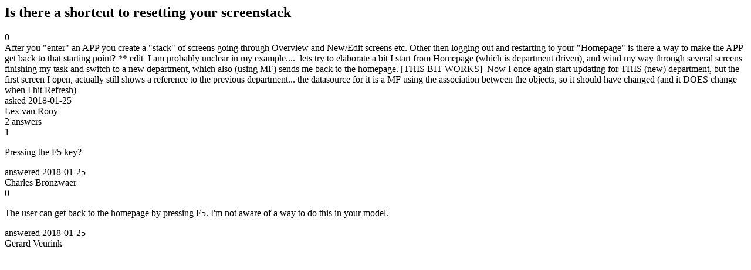

--- FILE ---
content_type: text/html;charset=utf-8
request_url: https://community.mendix.com/link/spaces/studio-pro/questions/88729
body_size: 2108
content:
<html>
<head>
	<title>Is there a shortcut to resetting your screenstack | Mendix Forum</title>
	<meta name="Description" content="After you enter an APP you create a stack of screens going through Overview and New/Edit screens etc.
Other then logging out and restarting to your Homepage is there a way to make the APP get back to that starting point?
** edit 
I am probably unclear in my example....  lets try to elaborate a bit
I start from Homepage (which is department driven), and wind my way through several screens finishing my task and switch to a new department, which also (using MF) sends m...">
</head>
<body itemscope itemtype="https://schema.org/QAPage">
	<div itemprop="mainEntity" itemscope itemtype="https://schema.org/Question">
		<h2 itemprop='name'>Is there a shortcut to resetting your screenstack</h2>
		<div itemprop='upvoteCount'>0</div>
		<div itemprop='text'>After you "enter" an APP you create a "stack" of screens going through Overview and New/Edit screens etc. Other then logging out and restarting to your "Homepage" is there a way to make the APP get back to that starting point? ** edit&nbsp; I am probably unclear in my example....&nbsp; lets try to elaborate a bit I start from Homepage (which is department driven), and wind my way through several screens finishing my task and switch to a new department, which also (using MF) sends me back to the homepage. [THIS BIT WORKS]&nbsp; Now I once again start updating for THIS (new) department, but the first screen I open, actually still shows a reference to the previous department... the datasource for it is a MF using the association between the objects, so it should have changed (and it DOES change when I hit Refresh)&nbsp;</div>
		<div>asked
			<time itemprop='dateCreated' datetime='2018-01-25'>2018-01-25</time>
		</div>
		<div itemprop='author' itemscope itemtype='https://schema.org/Person'><span itemprop='name'>Lex van Rooy</span></div>
		<div><span itemprop='answerCount'>2</span> answers</div>
		<div itemprop='suggestedAnswer' itemscope itemtype='http://schema.org/Answer'>
	<div itemprop='upvoteCount'>1</div>
	<div itemprop='text'><p>Pressing the F5 key?</p>
</div>
	<div>answered
		<time itemprop='dateCreated' datetime='2018-01-25'>2018-01-25</time>
	</div>
	<div itemprop='author' itemscope itemtype='http://schema.org/Person'><span itemprop='name'>Charles Bronzwaer</span></div>
</div>
<div itemprop='suggestedAnswer' itemscope itemtype='http://schema.org/Answer'>
	<div itemprop='upvoteCount'>0</div>
	<div itemprop='text'><p>The user can get back to the homepage by pressing F5. I&#39;m not aware of a way to do this in your model.</p>
</div>
	<div>answered
		<time itemprop='dateCreated' datetime='2018-01-25'>2018-01-25</time>
	</div>
	<div itemprop='author' itemscope itemtype='http://schema.org/Person'><span itemprop='name'>Gerard Veurink</span></div>
</div>

	</div>

</body>

</html>
